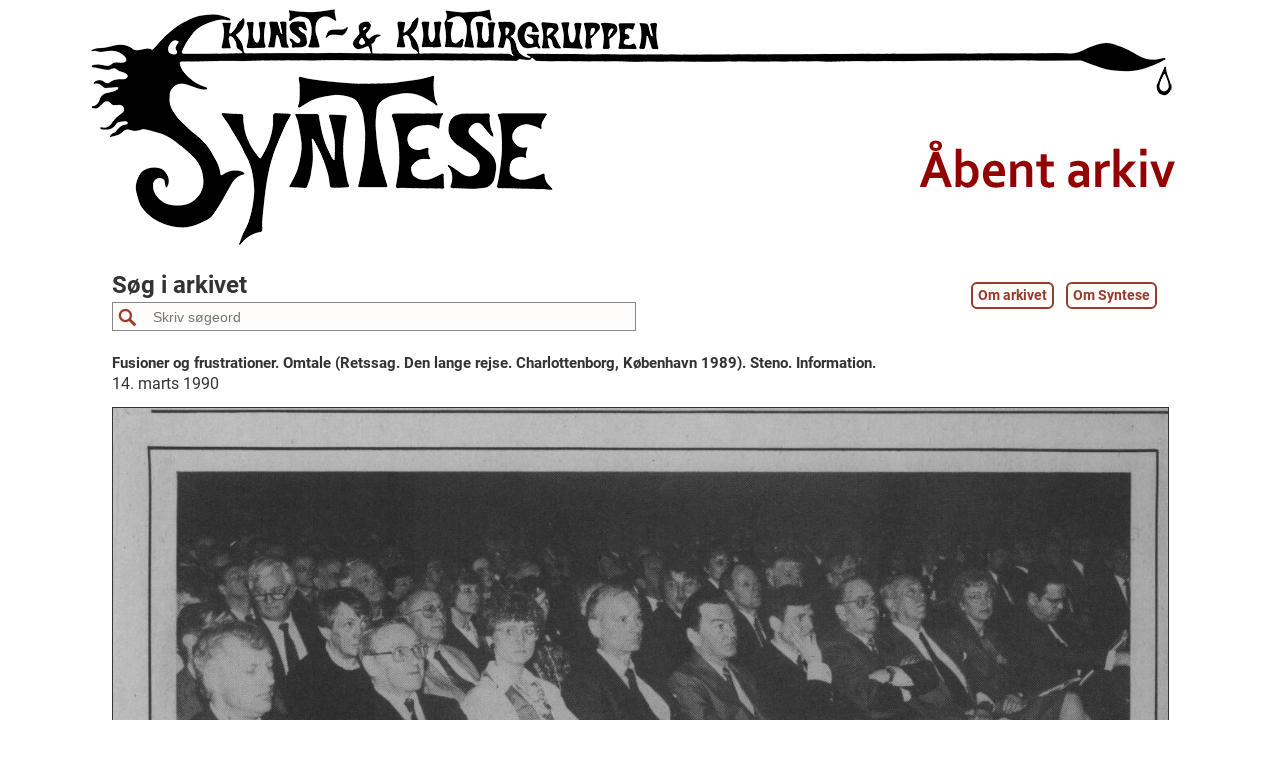

--- FILE ---
content_type: text/html; charset=UTF-8
request_url: https://www.syntese.nu/1990/03/14/fusioner-og-frustrationer-omtale-retssag-den-lange-rejse-charlottenborg-koebenhavn-1989-steno-information/
body_size: 18143
content:
<!DOCTYPE html>
<html lang="da-DK">
<head>
    <meta charset="UTF-8"/>
    <meta name='viewport' content='width=device-width,initial-scale=1.0' />

    <link rel="profile" href="//gmpg.org/xfn/11"/>
    <link rel="pingback" href=""/>

    <!-- Self-host Google Fonts -->
<link href='https://www.syntese.nu/wp-content/themes/weaver-xtreme/assets/css/fonts/google/google-fonts.min.css?ver=6.7' rel='stylesheet' type='text/css'>
<link rel="shortcut icon"  href="/wp-content/uploads/cropped-Syntese_logo_kvadratisk.png" />
	<script type="text/javascript">function theChampLoadEvent(e){var t=window.onload;if(typeof window.onload!="function"){window.onload=e}else{window.onload=function(){t();e()}}}</script>
		<script type="text/javascript">var theChampDefaultLang = 'da_DK', theChampCloseIconPath = 'https://www.syntese.nu/wp-content/plugins/super-socializer/images/close.png';</script>
		<script>var theChampSiteUrl = 'https://www.syntese.nu', theChampVerified = 0, theChampEmailPopup = 0, heateorSsMoreSharePopupSearchText = 'Search';</script>
			<script> var theChampSharingAjaxUrl = 'https://www.syntese.nu/wp-admin/admin-ajax.php', heateorSsFbMessengerAPI = 'https://www.facebook.com/dialog/send?app_id=595489497242932&display=popup&link=%encoded_post_url%&redirect_uri=%encoded_post_url%',heateorSsWhatsappShareAPI = 'web', heateorSsUrlCountFetched = [], heateorSsSharesText = 'Shares', heateorSsShareText = 'Share', theChampPluginIconPath = 'https://www.syntese.nu/wp-content/plugins/super-socializer/images/logo.png', theChampSaveSharesLocally = 0, theChampHorizontalSharingCountEnable = 0, theChampVerticalSharingCountEnable = 0, theChampSharingOffset = -10, theChampCounterOffset = -10, theChampMobileStickySharingEnabled = 0, heateorSsCopyLinkMessage = "Link copied.";
		var heateorSsHorSharingShortUrl = "https://www.syntese.nu/1990/03/14/fusioner-og-frustrationer-omtale-retssag-den-lange-rejse-charlottenborg-koebenhavn-1989-steno-information/";var heateorSsVerticalSharingShortUrl = "https://www.syntese.nu/1990/03/14/fusioner-og-frustrationer-omtale-retssag-den-lange-rejse-charlottenborg-koebenhavn-1989-steno-information/";		</script>
			<style type="text/css">
						.the_champ_button_instagram span.the_champ_svg,a.the_champ_instagram span.the_champ_svg{background:radial-gradient(circle at 30% 107%,#fdf497 0,#fdf497 5%,#fd5949 45%,#d6249f 60%,#285aeb 90%)}
					.the_champ_horizontal_sharing .the_champ_svg,.heateor_ss_standard_follow_icons_container .the_champ_svg{
					background-color:#111!important;background:#111!important;
					color: #fff;
				border-width: 3px;
		border-style: solid;
		border-color: #ffffff;
	}
		.the_champ_horizontal_sharing .theChampTCBackground{
		color:#666;
	}
		.the_champ_horizontal_sharing span.the_champ_svg:hover,.heateor_ss_standard_follow_icons_container span.the_champ_svg:hover{
					background-color:#993a2c!important;background:#993a2c;
				border-color: #ffffff;
	}
		.the_champ_vertical_sharing span.the_champ_svg,.heateor_ss_floating_follow_icons_container span.the_champ_svg{
					color: #fff;
				border-width: 0px;
		border-style: solid;
		border-color: transparent;
	}
		.the_champ_vertical_sharing .theChampTCBackground{
		color:#666;
	}
		.the_champ_vertical_sharing span.the_champ_svg:hover,.heateor_ss_floating_follow_icons_container span.the_champ_svg:hover{
						border-color: transparent;
		}
	@media screen and (max-width:783px){.the_champ_vertical_sharing{display:none!important}}</style>
	<meta name='robots' content='index, follow, max-image-preview:large, max-snippet:-1, max-video-preview:-1' />

	<!-- This site is optimized with the Yoast SEO plugin v26.8 - https://yoast.com/product/yoast-seo-wordpress/ -->
	<title>Fusioner og frustrationer. Omtale (Retssag. Den lange rejse. Charlottenborg, København 1989). Steno. Information.</title>
	<meta name="description" content="Fra Kunst- og kulturgruppen Synteses åbne arkiv (www.syntese.nu)." />
	<link rel="canonical" href="https://www.syntese.nu/1990/03/14/fusioner-og-frustrationer-omtale-retssag-den-lange-rejse-charlottenborg-koebenhavn-1989-steno-information/" />
	<meta property="og:locale" content="da_DK" />
	<meta property="og:type" content="article" />
	<meta property="og:title" content="Fusioner og frustrationer. Omtale (Retssag. Den lange rejse. Charlottenborg, København 1989). Steno. Information." />
	<meta property="og:description" content="Fra Kunst- og kulturgruppen Synteses åbne arkiv (www.syntese.nu)." />
	<meta property="og:url" content="https://www.syntese.nu/1990/03/14/fusioner-og-frustrationer-omtale-retssag-den-lange-rejse-charlottenborg-koebenhavn-1989-steno-information/" />
	<meta property="og:site_name" content="Kunst- og kulturgruppen Syntese" />
	<meta property="article:published_time" content="1990-03-14T11:00:00+00:00" />
	<meta property="article:modified_time" content="2024-08-16T22:42:54+00:00" />
	<meta property="og:image" content="https://www.syntese.nu/wp-content/uploads/Fusioner-og-frustrationer.-Omtale-Retssag.-Den-lange-rejse.-Charlottenborg-Koebenhavn-1989.-Steno.-Information.-14.03.1990-scaled.jpg" />
	<meta name="author" content="Per" />
	<meta name="twitter:card" content="summary_large_image" />
	<meta name="twitter:title" content="Fusioner og frustrationer. Omtale (Retssag. Den lange rejse. Charlottenborg, København 1989). Steno. Information." />
	<meta name="twitter:description" content="Fra Kunst- og kulturgruppen Synteses åbne arkiv (www.syntese.nu)." />
	<meta name="twitter:image" content="https://www.syntese.nu/wp-content/uploads/Fusioner-og-frustrationer.-Omtale-Retssag.-Den-lange-rejse.-Charlottenborg-Koebenhavn-1989.-Steno.-Information.-14.03.1990-scaled.jpg" />
	<script type="application/ld+json" class="yoast-schema-graph">{"@context":"https://schema.org","@graph":[{"@type":"Article","@id":"https://www.syntese.nu/1990/03/14/fusioner-og-frustrationer-omtale-retssag-den-lange-rejse-charlottenborg-koebenhavn-1989-steno-information/#article","isPartOf":{"@id":"https://www.syntese.nu/1990/03/14/fusioner-og-frustrationer-omtale-retssag-den-lange-rejse-charlottenborg-koebenhavn-1989-steno-information/"},"author":{"name":"Per","@id":"https://www.syntese.nu/#/schema/person/e7ea20dc8cb38b243319f708e28ee8fc"},"headline":"Fusioner og frustrationer. Omtale (Retssag. Den lange rejse. Charlottenborg, København 1989). Steno. Information.","datePublished":"1990-03-14T11:00:00+00:00","dateModified":"2024-08-16T22:42:54+00:00","mainEntityOfPage":{"@id":"https://www.syntese.nu/1990/03/14/fusioner-og-frustrationer-omtale-retssag-den-lange-rejse-charlottenborg-koebenhavn-1989-steno-information/"},"wordCount":656,"publisher":{"@id":"https://www.syntese.nu/#organization"},"image":{"@id":"https://www.syntese.nu/1990/03/14/fusioner-og-frustrationer-omtale-retssag-den-lange-rejse-charlottenborg-koebenhavn-1989-steno-information/#primaryimage"},"thumbnailUrl":"https://www.syntese.nu/wp-content/uploads/Fusioner-og-frustrationer.-Omtale-Retssag.-Den-lange-rejse.-Charlottenborg-Koebenhavn-1989.-Steno.-Information.-14.03.1990-scaled.jpg","articleSection":["Den lange rejse (1989)","Happenings og performance","Omtaler","Retssag, Syntese vs. SDS/Unibank (1989-1993)"],"inLanguage":"da-DK"},{"@type":"WebPage","@id":"https://www.syntese.nu/1990/03/14/fusioner-og-frustrationer-omtale-retssag-den-lange-rejse-charlottenborg-koebenhavn-1989-steno-information/","url":"https://www.syntese.nu/1990/03/14/fusioner-og-frustrationer-omtale-retssag-den-lange-rejse-charlottenborg-koebenhavn-1989-steno-information/","name":"Fusioner og frustrationer. Omtale (Retssag. Den lange rejse. Charlottenborg, København 1989). Steno. Information.","isPartOf":{"@id":"https://www.syntese.nu/#website"},"primaryImageOfPage":{"@id":"https://www.syntese.nu/1990/03/14/fusioner-og-frustrationer-omtale-retssag-den-lange-rejse-charlottenborg-koebenhavn-1989-steno-information/#primaryimage"},"image":{"@id":"https://www.syntese.nu/1990/03/14/fusioner-og-frustrationer-omtale-retssag-den-lange-rejse-charlottenborg-koebenhavn-1989-steno-information/#primaryimage"},"thumbnailUrl":"https://www.syntese.nu/wp-content/uploads/Fusioner-og-frustrationer.-Omtale-Retssag.-Den-lange-rejse.-Charlottenborg-Koebenhavn-1989.-Steno.-Information.-14.03.1990-scaled.jpg","datePublished":"1990-03-14T11:00:00+00:00","dateModified":"2024-08-16T22:42:54+00:00","description":"Fra Kunst- og kulturgruppen Synteses åbne arkiv (www.syntese.nu).","breadcrumb":{"@id":"https://www.syntese.nu/1990/03/14/fusioner-og-frustrationer-omtale-retssag-den-lange-rejse-charlottenborg-koebenhavn-1989-steno-information/#breadcrumb"},"inLanguage":"da-DK","potentialAction":[{"@type":"ReadAction","target":["https://www.syntese.nu/1990/03/14/fusioner-og-frustrationer-omtale-retssag-den-lange-rejse-charlottenborg-koebenhavn-1989-steno-information/"]}]},{"@type":"ImageObject","inLanguage":"da-DK","@id":"https://www.syntese.nu/1990/03/14/fusioner-og-frustrationer-omtale-retssag-den-lange-rejse-charlottenborg-koebenhavn-1989-steno-information/#primaryimage","url":"https://www.syntese.nu/wp-content/uploads/Fusioner-og-frustrationer.-Omtale-Retssag.-Den-lange-rejse.-Charlottenborg-Koebenhavn-1989.-Steno.-Information.-14.03.1990-scaled.jpg","contentUrl":"https://www.syntese.nu/wp-content/uploads/Fusioner-og-frustrationer.-Omtale-Retssag.-Den-lange-rejse.-Charlottenborg-Koebenhavn-1989.-Steno.-Information.-14.03.1990-scaled.jpg","width":1297,"height":2560,"caption":"Fusioner og frustrationer. Omtale (Retssag. Den lange rejse. Charlottenborg, København 1989). Steno. Information."},{"@type":"BreadcrumbList","@id":"https://www.syntese.nu/1990/03/14/fusioner-og-frustrationer-omtale-retssag-den-lange-rejse-charlottenborg-koebenhavn-1989-steno-information/#breadcrumb","itemListElement":[{"@type":"ListItem","position":1,"name":"Hjem","item":"https://www.syntese.nu/"},{"@type":"ListItem","position":2,"name":"Værker","item":"https://www.syntese.nu/vaerker/"},{"@type":"ListItem","position":3,"name":"Happenings og performance","item":"https://www.syntese.nu/vaerker/happenings-og-performance/"},{"@type":"ListItem","position":4,"name":"Fusioner og frustrationer. Omtale (Retssag. Den lange rejse. Charlottenborg, København 1989). Steno. Information."}]},{"@type":"WebSite","@id":"https://www.syntese.nu/#website","url":"https://www.syntese.nu/","name":"Kunst- og kulturgruppen Syntese","description":"Åbent arkiv","publisher":{"@id":"https://www.syntese.nu/#organization"},"potentialAction":[{"@type":"SearchAction","target":{"@type":"EntryPoint","urlTemplate":"https://www.syntese.nu/?s={search_term_string}"},"query-input":{"@type":"PropertyValueSpecification","valueRequired":true,"valueName":"search_term_string"}}],"inLanguage":"da-DK"},{"@type":"Organization","@id":"https://www.syntese.nu/#organization","name":"Kunst- og kulturgruppen Syntese","url":"https://www.syntese.nu/","logo":{"@type":"ImageObject","inLanguage":"da-DK","@id":"https://www.syntese.nu/#/schema/logo/image/","url":"https://www.syntese.nu/wp-content/uploads/cropped-Syntese_logo_kvadratisk.png","contentUrl":"https://www.syntese.nu/wp-content/uploads/cropped-Syntese_logo_kvadratisk.png","width":512,"height":512,"caption":"Kunst- og kulturgruppen Syntese"},"image":{"@id":"https://www.syntese.nu/#/schema/logo/image/"}},{"@type":"Person","@id":"https://www.syntese.nu/#/schema/person/e7ea20dc8cb38b243319f708e28ee8fc","name":"Per"}]}</script>
	<!-- / Yoast SEO plugin. -->


<style id='wp-img-auto-sizes-contain-inline-css' type='text/css'>
img:is([sizes=auto i],[sizes^="auto," i]){contain-intrinsic-size:3000px 1500px}
/*# sourceURL=wp-img-auto-sizes-contain-inline-css */
</style>
<style id='wp-block-library-inline-css' type='text/css'>
:root{--wp-block-synced-color:#7a00df;--wp-block-synced-color--rgb:122,0,223;--wp-bound-block-color:var(--wp-block-synced-color);--wp-editor-canvas-background:#ddd;--wp-admin-theme-color:#007cba;--wp-admin-theme-color--rgb:0,124,186;--wp-admin-theme-color-darker-10:#006ba1;--wp-admin-theme-color-darker-10--rgb:0,107,160.5;--wp-admin-theme-color-darker-20:#005a87;--wp-admin-theme-color-darker-20--rgb:0,90,135;--wp-admin-border-width-focus:2px}@media (min-resolution:192dpi){:root{--wp-admin-border-width-focus:1.5px}}.wp-element-button{cursor:pointer}:root .has-very-light-gray-background-color{background-color:#eee}:root .has-very-dark-gray-background-color{background-color:#313131}:root .has-very-light-gray-color{color:#eee}:root .has-very-dark-gray-color{color:#313131}:root .has-vivid-green-cyan-to-vivid-cyan-blue-gradient-background{background:linear-gradient(135deg,#00d084,#0693e3)}:root .has-purple-crush-gradient-background{background:linear-gradient(135deg,#34e2e4,#4721fb 50%,#ab1dfe)}:root .has-hazy-dawn-gradient-background{background:linear-gradient(135deg,#faaca8,#dad0ec)}:root .has-subdued-olive-gradient-background{background:linear-gradient(135deg,#fafae1,#67a671)}:root .has-atomic-cream-gradient-background{background:linear-gradient(135deg,#fdd79a,#004a59)}:root .has-nightshade-gradient-background{background:linear-gradient(135deg,#330968,#31cdcf)}:root .has-midnight-gradient-background{background:linear-gradient(135deg,#020381,#2874fc)}:root{--wp--preset--font-size--normal:16px;--wp--preset--font-size--huge:42px}.has-regular-font-size{font-size:1em}.has-larger-font-size{font-size:2.625em}.has-normal-font-size{font-size:var(--wp--preset--font-size--normal)}.has-huge-font-size{font-size:var(--wp--preset--font-size--huge)}.has-text-align-center{text-align:center}.has-text-align-left{text-align:left}.has-text-align-right{text-align:right}.has-fit-text{white-space:nowrap!important}#end-resizable-editor-section{display:none}.aligncenter{clear:both}.items-justified-left{justify-content:flex-start}.items-justified-center{justify-content:center}.items-justified-right{justify-content:flex-end}.items-justified-space-between{justify-content:space-between}.screen-reader-text{border:0;clip-path:inset(50%);height:1px;margin:-1px;overflow:hidden;padding:0;position:absolute;width:1px;word-wrap:normal!important}.screen-reader-text:focus{background-color:#ddd;clip-path:none;color:#444;display:block;font-size:1em;height:auto;left:5px;line-height:normal;padding:15px 23px 14px;text-decoration:none;top:5px;width:auto;z-index:100000}html :where(.has-border-color){border-style:solid}html :where([style*=border-top-color]){border-top-style:solid}html :where([style*=border-right-color]){border-right-style:solid}html :where([style*=border-bottom-color]){border-bottom-style:solid}html :where([style*=border-left-color]){border-left-style:solid}html :where([style*=border-width]){border-style:solid}html :where([style*=border-top-width]){border-top-style:solid}html :where([style*=border-right-width]){border-right-style:solid}html :where([style*=border-bottom-width]){border-bottom-style:solid}html :where([style*=border-left-width]){border-left-style:solid}html :where(img[class*=wp-image-]){height:auto;max-width:100%}:where(figure){margin:0 0 1em}html :where(.is-position-sticky){--wp-admin--admin-bar--position-offset:var(--wp-admin--admin-bar--height,0px)}@media screen and (max-width:600px){html :where(.is-position-sticky){--wp-admin--admin-bar--position-offset:0px}}

/*# sourceURL=wp-block-library-inline-css */
</style><style id='wp-block-paragraph-inline-css' type='text/css'>
.is-small-text{font-size:.875em}.is-regular-text{font-size:1em}.is-large-text{font-size:2.25em}.is-larger-text{font-size:3em}.has-drop-cap:not(:focus):first-letter{float:left;font-size:8.4em;font-style:normal;font-weight:100;line-height:.68;margin:.05em .1em 0 0;text-transform:uppercase}body.rtl .has-drop-cap:not(:focus):first-letter{float:none;margin-left:.1em}p.has-drop-cap.has-background{overflow:hidden}:root :where(p.has-background){padding:1.25em 2.375em}:where(p.has-text-color:not(.has-link-color)) a{color:inherit}p.has-text-align-left[style*="writing-mode:vertical-lr"],p.has-text-align-right[style*="writing-mode:vertical-rl"]{rotate:180deg}
/*# sourceURL=https://www.syntese.nu/wp-includes/blocks/paragraph/style.min.css */
</style>
<style id='wp-block-quote-inline-css' type='text/css'>
.wp-block-quote{box-sizing:border-box;overflow-wrap:break-word}.wp-block-quote.is-large:where(:not(.is-style-plain)),.wp-block-quote.is-style-large:where(:not(.is-style-plain)){margin-bottom:1em;padding:0 1em}.wp-block-quote.is-large:where(:not(.is-style-plain)) p,.wp-block-quote.is-style-large:where(:not(.is-style-plain)) p{font-size:1.5em;font-style:italic;line-height:1.6}.wp-block-quote.is-large:where(:not(.is-style-plain)) cite,.wp-block-quote.is-large:where(:not(.is-style-plain)) footer,.wp-block-quote.is-style-large:where(:not(.is-style-plain)) cite,.wp-block-quote.is-style-large:where(:not(.is-style-plain)) footer{font-size:1.125em;text-align:right}.wp-block-quote>cite{display:block}
/*# sourceURL=https://www.syntese.nu/wp-includes/blocks/quote/style.min.css */
</style>
<style id='wp-block-quote-theme-inline-css' type='text/css'>
.wp-block-quote{border-left:.25em solid;margin:0 0 1.75em;padding-left:1em}.wp-block-quote cite,.wp-block-quote footer{color:currentColor;font-size:.8125em;font-style:normal;position:relative}.wp-block-quote:where(.has-text-align-right){border-left:none;border-right:.25em solid;padding-left:0;padding-right:1em}.wp-block-quote:where(.has-text-align-center){border:none;padding-left:0}.wp-block-quote.is-large,.wp-block-quote.is-style-large,.wp-block-quote:where(.is-style-plain){border:none}
/*# sourceURL=https://www.syntese.nu/wp-includes/blocks/quote/theme.min.css */
</style>
<style id='global-styles-inline-css' type='text/css'>
:root{--wp--preset--aspect-ratio--square: 1;--wp--preset--aspect-ratio--4-3: 4/3;--wp--preset--aspect-ratio--3-4: 3/4;--wp--preset--aspect-ratio--3-2: 3/2;--wp--preset--aspect-ratio--2-3: 2/3;--wp--preset--aspect-ratio--16-9: 16/9;--wp--preset--aspect-ratio--9-16: 9/16;--wp--preset--color--black: #000000;--wp--preset--color--cyan-bluish-gray: #abb8c3;--wp--preset--color--white: #ffffff;--wp--preset--color--pale-pink: #f78da7;--wp--preset--color--vivid-red: #cf2e2e;--wp--preset--color--luminous-vivid-orange: #ff6900;--wp--preset--color--luminous-vivid-amber: #fcb900;--wp--preset--color--light-green-cyan: #7bdcb5;--wp--preset--color--vivid-green-cyan: #00d084;--wp--preset--color--pale-cyan-blue: #8ed1fc;--wp--preset--color--vivid-cyan-blue: #0693e3;--wp--preset--color--vivid-purple: #9b51e0;--wp--preset--gradient--vivid-cyan-blue-to-vivid-purple: linear-gradient(135deg,rgb(6,147,227) 0%,rgb(155,81,224) 100%);--wp--preset--gradient--light-green-cyan-to-vivid-green-cyan: linear-gradient(135deg,rgb(122,220,180) 0%,rgb(0,208,130) 100%);--wp--preset--gradient--luminous-vivid-amber-to-luminous-vivid-orange: linear-gradient(135deg,rgb(252,185,0) 0%,rgb(255,105,0) 100%);--wp--preset--gradient--luminous-vivid-orange-to-vivid-red: linear-gradient(135deg,rgb(255,105,0) 0%,rgb(207,46,46) 100%);--wp--preset--gradient--very-light-gray-to-cyan-bluish-gray: linear-gradient(135deg,rgb(238,238,238) 0%,rgb(169,184,195) 100%);--wp--preset--gradient--cool-to-warm-spectrum: linear-gradient(135deg,rgb(74,234,220) 0%,rgb(151,120,209) 20%,rgb(207,42,186) 40%,rgb(238,44,130) 60%,rgb(251,105,98) 80%,rgb(254,248,76) 100%);--wp--preset--gradient--blush-light-purple: linear-gradient(135deg,rgb(255,206,236) 0%,rgb(152,150,240) 100%);--wp--preset--gradient--blush-bordeaux: linear-gradient(135deg,rgb(254,205,165) 0%,rgb(254,45,45) 50%,rgb(107,0,62) 100%);--wp--preset--gradient--luminous-dusk: linear-gradient(135deg,rgb(255,203,112) 0%,rgb(199,81,192) 50%,rgb(65,88,208) 100%);--wp--preset--gradient--pale-ocean: linear-gradient(135deg,rgb(255,245,203) 0%,rgb(182,227,212) 50%,rgb(51,167,181) 100%);--wp--preset--gradient--electric-grass: linear-gradient(135deg,rgb(202,248,128) 0%,rgb(113,206,126) 100%);--wp--preset--gradient--midnight: linear-gradient(135deg,rgb(2,3,129) 0%,rgb(40,116,252) 100%);--wp--preset--font-size--small: 13px;--wp--preset--font-size--medium: 20px;--wp--preset--font-size--large: 36px;--wp--preset--font-size--x-large: 42px;--wp--preset--spacing--20: 0.44rem;--wp--preset--spacing--30: 0.67rem;--wp--preset--spacing--40: 1rem;--wp--preset--spacing--50: 1.5rem;--wp--preset--spacing--60: 2.25rem;--wp--preset--spacing--70: 3.38rem;--wp--preset--spacing--80: 5.06rem;--wp--preset--shadow--natural: 6px 6px 9px rgba(0, 0, 0, 0.2);--wp--preset--shadow--deep: 12px 12px 50px rgba(0, 0, 0, 0.4);--wp--preset--shadow--sharp: 6px 6px 0px rgba(0, 0, 0, 0.2);--wp--preset--shadow--outlined: 6px 6px 0px -3px rgb(255, 255, 255), 6px 6px rgb(0, 0, 0);--wp--preset--shadow--crisp: 6px 6px 0px rgb(0, 0, 0);}:where(.is-layout-flex){gap: 0.5em;}:where(.is-layout-grid){gap: 0.5em;}body .is-layout-flex{display: flex;}.is-layout-flex{flex-wrap: wrap;align-items: center;}.is-layout-flex > :is(*, div){margin: 0;}body .is-layout-grid{display: grid;}.is-layout-grid > :is(*, div){margin: 0;}:where(.wp-block-columns.is-layout-flex){gap: 2em;}:where(.wp-block-columns.is-layout-grid){gap: 2em;}:where(.wp-block-post-template.is-layout-flex){gap: 1.25em;}:where(.wp-block-post-template.is-layout-grid){gap: 1.25em;}.has-black-color{color: var(--wp--preset--color--black) !important;}.has-cyan-bluish-gray-color{color: var(--wp--preset--color--cyan-bluish-gray) !important;}.has-white-color{color: var(--wp--preset--color--white) !important;}.has-pale-pink-color{color: var(--wp--preset--color--pale-pink) !important;}.has-vivid-red-color{color: var(--wp--preset--color--vivid-red) !important;}.has-luminous-vivid-orange-color{color: var(--wp--preset--color--luminous-vivid-orange) !important;}.has-luminous-vivid-amber-color{color: var(--wp--preset--color--luminous-vivid-amber) !important;}.has-light-green-cyan-color{color: var(--wp--preset--color--light-green-cyan) !important;}.has-vivid-green-cyan-color{color: var(--wp--preset--color--vivid-green-cyan) !important;}.has-pale-cyan-blue-color{color: var(--wp--preset--color--pale-cyan-blue) !important;}.has-vivid-cyan-blue-color{color: var(--wp--preset--color--vivid-cyan-blue) !important;}.has-vivid-purple-color{color: var(--wp--preset--color--vivid-purple) !important;}.has-black-background-color{background-color: var(--wp--preset--color--black) !important;}.has-cyan-bluish-gray-background-color{background-color: var(--wp--preset--color--cyan-bluish-gray) !important;}.has-white-background-color{background-color: var(--wp--preset--color--white) !important;}.has-pale-pink-background-color{background-color: var(--wp--preset--color--pale-pink) !important;}.has-vivid-red-background-color{background-color: var(--wp--preset--color--vivid-red) !important;}.has-luminous-vivid-orange-background-color{background-color: var(--wp--preset--color--luminous-vivid-orange) !important;}.has-luminous-vivid-amber-background-color{background-color: var(--wp--preset--color--luminous-vivid-amber) !important;}.has-light-green-cyan-background-color{background-color: var(--wp--preset--color--light-green-cyan) !important;}.has-vivid-green-cyan-background-color{background-color: var(--wp--preset--color--vivid-green-cyan) !important;}.has-pale-cyan-blue-background-color{background-color: var(--wp--preset--color--pale-cyan-blue) !important;}.has-vivid-cyan-blue-background-color{background-color: var(--wp--preset--color--vivid-cyan-blue) !important;}.has-vivid-purple-background-color{background-color: var(--wp--preset--color--vivid-purple) !important;}.has-black-border-color{border-color: var(--wp--preset--color--black) !important;}.has-cyan-bluish-gray-border-color{border-color: var(--wp--preset--color--cyan-bluish-gray) !important;}.has-white-border-color{border-color: var(--wp--preset--color--white) !important;}.has-pale-pink-border-color{border-color: var(--wp--preset--color--pale-pink) !important;}.has-vivid-red-border-color{border-color: var(--wp--preset--color--vivid-red) !important;}.has-luminous-vivid-orange-border-color{border-color: var(--wp--preset--color--luminous-vivid-orange) !important;}.has-luminous-vivid-amber-border-color{border-color: var(--wp--preset--color--luminous-vivid-amber) !important;}.has-light-green-cyan-border-color{border-color: var(--wp--preset--color--light-green-cyan) !important;}.has-vivid-green-cyan-border-color{border-color: var(--wp--preset--color--vivid-green-cyan) !important;}.has-pale-cyan-blue-border-color{border-color: var(--wp--preset--color--pale-cyan-blue) !important;}.has-vivid-cyan-blue-border-color{border-color: var(--wp--preset--color--vivid-cyan-blue) !important;}.has-vivid-purple-border-color{border-color: var(--wp--preset--color--vivid-purple) !important;}.has-vivid-cyan-blue-to-vivid-purple-gradient-background{background: var(--wp--preset--gradient--vivid-cyan-blue-to-vivid-purple) !important;}.has-light-green-cyan-to-vivid-green-cyan-gradient-background{background: var(--wp--preset--gradient--light-green-cyan-to-vivid-green-cyan) !important;}.has-luminous-vivid-amber-to-luminous-vivid-orange-gradient-background{background: var(--wp--preset--gradient--luminous-vivid-amber-to-luminous-vivid-orange) !important;}.has-luminous-vivid-orange-to-vivid-red-gradient-background{background: var(--wp--preset--gradient--luminous-vivid-orange-to-vivid-red) !important;}.has-very-light-gray-to-cyan-bluish-gray-gradient-background{background: var(--wp--preset--gradient--very-light-gray-to-cyan-bluish-gray) !important;}.has-cool-to-warm-spectrum-gradient-background{background: var(--wp--preset--gradient--cool-to-warm-spectrum) !important;}.has-blush-light-purple-gradient-background{background: var(--wp--preset--gradient--blush-light-purple) !important;}.has-blush-bordeaux-gradient-background{background: var(--wp--preset--gradient--blush-bordeaux) !important;}.has-luminous-dusk-gradient-background{background: var(--wp--preset--gradient--luminous-dusk) !important;}.has-pale-ocean-gradient-background{background: var(--wp--preset--gradient--pale-ocean) !important;}.has-electric-grass-gradient-background{background: var(--wp--preset--gradient--electric-grass) !important;}.has-midnight-gradient-background{background: var(--wp--preset--gradient--midnight) !important;}.has-small-font-size{font-size: var(--wp--preset--font-size--small) !important;}.has-medium-font-size{font-size: var(--wp--preset--font-size--medium) !important;}.has-large-font-size{font-size: var(--wp--preset--font-size--large) !important;}.has-x-large-font-size{font-size: var(--wp--preset--font-size--x-large) !important;}
/*# sourceURL=global-styles-inline-css */
</style>

<style id='classic-theme-styles-inline-css' type='text/css'>
/*! This file is auto-generated */
.wp-block-button__link{color:#fff;background-color:#32373c;border-radius:9999px;box-shadow:none;text-decoration:none;padding:calc(.667em + 2px) calc(1.333em + 2px);font-size:1.125em}.wp-block-file__button{background:#32373c;color:#fff;text-decoration:none}
/*# sourceURL=/wp-includes/css/classic-themes.min.css */
</style>
<link rel='stylesheet' id='the_champ_frontend_css-css' href='https://www.syntese.nu/wp-content/plugins/super-socializer/css/front.css?ver=7.14.5' type='text/css' media='all' />
<link rel='stylesheet' id='weaverx-font-sheet-css' href='https://www.syntese.nu/wp-content/themes/weaver-xtreme/assets/css/fonts.min.css?ver=6.7' type='text/css' media='all' />
<link rel='stylesheet' id='weaverx-style-sheet-css' href='https://www.syntese.nu/wp-content/themes/weaver-xtreme/assets/css/style-weaverx.min.css?ver=6.7' type='text/css' media='all' />
<style id='weaverx-style-sheet-inline-css' type='text/css'>
#wrapper{max-width:1100px}a,.wrapper a{color:#993A2C}a:hover,.wrapper a:hover{color:rgba(153,58,44,0.7)}a,.wrapper a{font-weight:bold}.content a{color:#993A2C}.content a:hover{color:rgba(153,58,44,0.7)}.content a{font-weight:bold}.wrapper .entry-meta a,.wrapper .entry-utility a{color:#993A2C}.wrapper .entry-meta a:hover,.wrapper .entry-utility a:hover{color:rgba(153,58,44,0.7)}.wrapper .widget a{color:#993A2C}.wrapper .widget a:hover{color:rgba(153,58,44,0.7)}#infobar a{color:#993A2C}#infobar a:hover{color:rgba(153,58,44,0.7)}.colophon a{color:#993A2C}.colophon a:hover{color:rgba(153,58,44,0.7)}.rounded,.rounded-all,.rounded-custom{border-radius:1px !important}.rounded-top{border-top-left-radius:1px;border-top-right-radius:1px}.rounded-bottom{border-bottom-left-radius:1px;border-bottom-right-radius:1px}.rounded-left{border-top-left-radius:1px;border-bottom-left-radius:1px}.rounded-right{border-top-right-radius:1px;border-bottom-right-radius:1px}#site-title,.site-title{max-width:100.00000%}#site-tagline,.site-title{max-width:100.00000%}#site-title,.site-title{margin-left:.00000% !important;margin-top:.00000% !important}#site-tagline{margin-left:.00000% !important;margin-top:.00000% !important}#branding #header-image img{margin-left:auto;margin-right:auto}/* align-center*/#header.header-as-bg-parallax,#header.header-as-bg-responsive,#header.header-as-bg{background-position-x:center}#branding #header-image img{max-width:100.00000%}.weaverx-theme-menu .current_page_item >a,.weaverx-theme-menu .current-menu-item >a,.weaverx-theme-menu .current-cat >a,.weaverx-theme-menu .current_page_ancestor >a,.weaverx-theme-menu .current-category-ancestor >a,.weaverx-theme-menu .current-menu-ancestor >a,.weaverx-theme-menu .current-menu-parent >a,.weaverx-theme-menu .current-category-parent >a{font-weight:bold}.entry-summary,.entry-content{padding-top:.00000em}.container-page.parallax{min-height:10px}#comments-title h3{background-image:none;padding-left:0}hr.comments-hr{display:none}#nav-above,.paged #nav-above{display:none;margin:0}#nav-below{display:none;margin:0}.single #nav-above{display:none;margin:0}.single #nav-below{display:none;margin:0}.single-author .entry-meta .by-author{display:none}.post-avatar img{max-width:10px}body{background-color:#FFFFFF}@media( min-width:768px){.menu-primary .menu-arrows .toggle-submenu:after{content:'';display:none}.menu-primary .menu-hover.menu-arrows .has-submenu >a{padding-right:.75em}.menu-primary .wvrx-menu a span.sub-arrow:after{display:none}.menu-primary .wvrx-menu,.menu-primary .wvrx-menu-container{text-align:center;line-height:0}}@media( min-width:768px){.menu-secondary .menu-arrows .toggle-submenu:after{content:'';display:none}.menu-secondary .menu-hover.menu-arrows .has-submenu >a{padding-right:.75em}.menu-secondary .wvrx-menu a span.sub-arrow:after{display:none}.menu-secondary .wvrx-menu,.menu-secondary .wvrx-menu-container{text-align:center;line-height:0}}@media( min-width:768px){.menu-extra .wvrx-menu,.menu-extra .wvrx-menu-container{text-align:left}}@media screen and ( min-width:768px){.l-content-rsb{width:100.00000%}.l-content-rsb-m{width:99.00000%;margin-right:1.00000%}.l-sb-right{width:.00000%}.l-sb-right-lm{width:-1.00000%;margin-left:1.00000%}.l-sb-right-rm{width:-1.00000%;margin-right:1.00000%}.l-content-lsb{width:100.00000%}.l-content-lsb-m{width:99.00000%;margin-left:1.00000%}.l-sb-left{width:.00000%}.l-sb-left-lm{width:-1.00000%;margin-left:1.00000%}.l-sb-left-rm{width:-1.00000%;margin-right:1.00000%}.l-sb-right-split{width:.00000%}.l-sb-right-split-lm{width:-1.00000%;margin-left:1.00000%}.l-content-ssb{width:90.00000%;margin-left:10.00000%}.l-content-ssb-m{width:88.00000%;margin-left:11.00000%;margin-right:1.00000%}.l-content-ssbs{width:90.00000%}.l-content-ssbs-m{width:88.00000%;margin-left:1.00000%;margin-right:1.00000%}.l-sb-left-split{margin-left:-100.00000%;width:10.00000%}.l-sb-left-split-top{width:10.00000%}.l-sb-left-split-rm{margin-left:-100.00000%;width:9.00000%}.l-sb-left-split-top-rm{margin-right:1.00000%;width:9.00000%}}.l-widget-area-bottom{width:100%}@media (max-width:580px){.l-widget-area-bottom{width:100%}}#infobar{width:100%}@media (max-width:580px){#infobar{width:100%}}#primary-widget-area{margin-bottom:0}.widget-area-primary{margin-bottom:0}#secondary-widget-area{margin-bottom:0}.widget-area-secondary{margin-bottom:0}.widget-area-top{padding-left:0}.widget-area-top{padding-top:0}.widget-area-top{padding-bottom:10px}.widget-area-top{margin-top:0}.widget-area-top{margin-bottom:10px}.widget-area-bottom{padding-left:1px}.widget-area-bottom{padding-right:20px}.widget-area-bottom{padding-top:0}.widget-area-bottom{padding-bottom:0}.widget-area-bottom{margin-top:5px}.widget-area-bottom{margin-bottom:0}#colophon{padding-left:0}#colophon{padding-right:0}#colophon{padding-top:0}#colophon{padding-bottom:0}#footer-widget-area{padding-left:0}#footer-widget-area{padding-right:0}#footer-widget-area{padding-top:0}#footer-widget-area{padding-bottom:0}.widget-area-footer{padding-left:0}.widget-area-footer{padding-right:0}.widget-area-footer{padding-top:0}.widget-area-footer{padding-bottom:0}#content{padding-left:3.00000%}#content{padding-right:.00000%}#content{padding-top:0}#content{padding-bottom:0}#content{margin-bottom:0}#infobar{padding-left:0}#infobar{padding-right:0}#infobar{padding-top:0}#infobar{padding-bottom:0}#wrapper{background-color:#FFFFFF}#wrapper{color:#333333}#wrapper{padding-top:3px}#wrapper{margin-top:0}.post-area{padding-right:.00000%}.post-area{margin-bottom:0}#nav-header-mini{margin-top:-1.00000em}#wrapper .search-form .search-submit{color:#333333}#inject_fixedtop,#inject_fixedbottom,.wvrx-fixedtop,.wvrx-fixonscroll{max-width:1100px}@media ( max-width:1100px){.wvrx-fixedtop,.wvrx-fixonscroll,#inject_fixedtop,#inject_fixedbottom{left:0;margin-left:0 !important;margin-right:0 !important}}@media ( min-width:1100px){#inject_fixedtop{margin-left:-0px;margin-right:-0px}.wvrx-fixedtop,.wvrx-fixonscroll{margin-left:0;margin-right:calc( 0 - 0 - 0 )}}@media ( min-width:1100px){#inject_fixedbottom{margin-left:-0px;margin-right:-0px}}li.cat-item.cat-item-78{display:none !important}ul{margin-left:0}#content{padding-left:2% !important;padding-right:1% !important}.wp-block-separator{border-bottom:none !important}/*Om arkivet,Om Syntese */#post-220 >div >p,#post-222 >div >p{hyphens:none !important;line-height:1.25em !important}#post-220 >header >h1,#post-222 >header >h1{font-size:1.5em !important}#post-220 >div >ul{line-height:1.2em;margin-bottom:16px;margin-left:1.2em !important}#post-220 >div >ul >li{margin-bottom:5px}/* Seach-box animation */@keyframes search-icon{0%{transform:rotate(0deg)}50%{transform:rotate(-90deg)}100%{transform:rotate(0deg)}}.genericon-search{font-size:1.4em;position:relative;left:-2px;top:-2px;font-weight:bold;color:#993A2C;animation-name:search-icon;animation-duration:1s}/* Misc */.wp-block-column{margin-top:0 !important}.search-field,select{background-color:#fffdfb;border:1px solid #888888;width:99%}input:focus::placeholder{color:transparent}a{transition:color 0.2s !important}.custom-logo-link >img{width:100%}ul >li.cat-item{color:#ffffff;margin:2px 3px}::marker{color:#333333}ul.children >li.cat-item{color:#666666 !important}#content nav{padding:.3em 0 .3em 0}.entry-summary,.category-title-label{display:none}.entry-content{margin-right:10px}.title-search-label,.archive-info{font-size:1.5em !important}#om_arkivet,#om_syntese{z-index:99999;border:#993a2c solid 2px;border-radius:6px;background-color:#fffdfb;padding:3px 5px;font-size:.9em;transition:color 0.5s !important}.page-title,.post-title{font-size:15px !important}.post-title a{color:#993A2C !important;transition:color 0.2s}.post-title a:hover{color:rgba(153,58,44,0.7) !important;transition:color 0.2s}.entry-meta a{color:#333333 !important;font-weight:normal;transition:color 0.2s}.random_post,.search_result_post{font-size:.85em;font-weight:bold;margin-bottom:10px;margin-right:4px}#see_more_random{padding-top:2px;background-color:#fffdfb}#see_more_random_link{border:#993a2c solid 2px;border-radius:6px;padding:3px 5px;background-color:#fffdfb;font-size:.85em;transition:color 0.2s}div.entry-meta{padding-bottom:10px}.entry-header{margin-bottom:14px}.children{font-size:.85em;list-style-type:disc;margin-left:1.2em !important}body{line-height:1.1em !important}#title-tagline >a{margin:0 !important}.search-form input[type=search]{padding:2px 1% 2px 40px}nav{position:relative;top:10px}blockquote{font-size:.85em;line-height:1.25em;width:100% !important;margin-bottom:20px !important}.wp-block-quote{border-left:10px solid rgb(51,51,51);border-top:1px solid rgb(51,51,51);border-right:1px solid rgb(51,51,51);border-bottom:1px solid rgb(51,51,51);background:rgba(128,128,128,0.08)}#search-form-2{display:none}.the_champ_sharing_container{margin-bottom:20px}.entry-meta-gicons .entry-date:before{display:none}img.fi-alignleft{float:none}.title-archive-label{font-size:1.5em}.featured-image{width:100%}.textwidget{max-width:510px}#categories-8,#categories-8 form select{max-width:99%;margin-bottom:2px}#archives-dropdown--1,#archives-dropdown-2,#archives-dropdown-4{width:121px}.level-0{font-size:1.1;font-weight:bold}.level-1{font-weight:normal;font-size:0.9;color:#444444}img.fi-alignleft{border:1px solid rgb(51,51,51)}p >br{content:"";display:block;padding-top:5px}blockquote p{margin-top:10px}img.featured-image{cursor:zoom-in}.the_champ_sharing_container{margin-bottom:50px}div.the_champ_sharing_ul a{margin:2px 4px 2px 0}.the_champ_horizontal_sharing span.the_champ_svg{transition:background-color 0.5s}
/*# sourceURL=weaverx-style-sheet-inline-css */
</style>
<link rel='stylesheet' id='weaverx-root-style-sheet-css' href='https://www.syntese.nu/wp-content/themes/offcircle-archive-system/style.min.css?ver=6.7' type='text/css' media='all' />
<script type="text/javascript" src="https://www.syntese.nu/wp-includes/js/jquery/jquery.min.js?ver=3.7.1" id="jquery-core-js"></script>
<script type="text/javascript" src="https://www.syntese.nu/wp-includes/js/jquery/jquery-migrate.min.js?ver=3.4.1" id="jquery-migrate-js"></script>
<script type="text/javascript" id="weaver-xtreme-JSLib-js-extra">
/* <![CDATA[ */
var wvrxOpts = {"useSmartMenus":"0","menuAltswitch":"767","mobileAltLabel":"","primaryScroll":"fixed-top","primaryMove":"0","secondaryScroll":"fixed-top","secondaryMove":"0","headerVideoClass":"has-header-video-none"};
//# sourceURL=weaver-xtreme-JSLib-js-extra
/* ]]> */
</script>
<script type="text/javascript" src="https://www.syntese.nu/wp-content/themes/weaver-xtreme/assets/js/weaverxjslib.min.js?ver=6.7" id="weaver-xtreme-JSLib-js"></script>
		<script type="text/javascript">
			var StrCPVisits_page_data = {
				'abort' : 'false',
				'title' : 'Fusioner og frustrationer. Omtale (Retssag. Den lange rejse. Charlottenborg, København 1989). Steno. Information.',
			};
		</script>
		<!-- Weaver Xtreme 6.7 ( 908 ) OffCircle-Archive-System-v1.0-V-900 --> <!-- Weaver Xtreme Theme Support 6.5.1 --> 
<!-- End of Weaver Xtreme options -->
<link rel="icon" href="https://www.syntese.nu/wp-content/uploads/cropped-Syntese_logo_kvadratisk-32x32.png" sizes="32x32" />
<link rel="icon" href="https://www.syntese.nu/wp-content/uploads/cropped-Syntese_logo_kvadratisk-192x192.png" sizes="192x192" />
<link rel="apple-touch-icon" href="https://www.syntese.nu/wp-content/uploads/cropped-Syntese_logo_kvadratisk-180x180.png" />
<meta name="msapplication-TileImage" content="https://www.syntese.nu/wp-content/uploads/cropped-Syntese_logo_kvadratisk-270x270.png" />
</head>
<!-- **** body **** -->
<body class="wp-singular post-template-default single single-post postid-4410 single-format-standard wp-custom-logo wp-embed-responsive wp-theme-weaver-xtreme wp-child-theme-offcircle-archive-system singular not-logged-in weaverx-theme-body wvrx-not-safari is-menu-desktop is-menu-default weaverx-page-single weaverx-sb-one-column has-posts" itemtype="https://schema.org/WebPage" itemscope>

<a href="#page-bottom"
   id="page-top">&darr;</a> <!-- add custom CSS to use this page-bottom link -->
<div id="wvrx-page-width">&nbsp;</div>
<!--googleoff: all-->
<noscript><p
            style="border:1px solid red;font-size:14px;background-color:pink;padding:5px;margin-left:auto;margin-right:auto;max-width:640px;text-align:center;">
        JAVASCRIPT IS DISABLED. Please enable JavaScript on your browser to best view this site.</p>
</noscript>
<!--googleon: all--><!-- displayed only if JavaScript disabled -->

<div id="wrapper" class="wrapper font-roboto align-center">
<div class="clear-preheader clear-both"></div>
<div id="header" class="header font-roboto align-center header-as-img">
<div id="header-inside" class="block-inside"><header id="branding" itemtype="https://schema.org/WPHeader" itemscope>
    <div id='title-tagline' class='clearfix  '>

<a href="https://www.syntese.nu/" class="custom-logo-link hide-none" rel="home"><img width="1100" height="247" src="https://www.syntese.nu/wp-content/uploads/Syntese_logo.jpg" class="custom-logo" alt="Kunst- og kulturgruppen Syntese (Logo)" /></a>
    <h1 id="site-title"
        class="hide font-inherit"><a
                href="https://www.syntese.nu/" title="Kunst- og kulturgruppen Syntese"
                rel="home">
            Kunst- og kulturgruppen Syntese</a></h1>

    <h2 id="site-tagline" class="hide"><span  class="font-inherit">Åbent arkiv</span></h2>    </div><!-- /.title-tagline -->
<div id="header-image" class="hide"></div><div class="clear-branding clear-both"></div>        </header><!-- #branding -->
        
</div></div><div class='clear-header-end clear-both'></div><!-- #header-inside,#header -->

<div id="container" class="container container-single relative font-roboto align-center"><div id="container-inside" class="block-inside">

    <div id="infobar" class="font-inherit align-center">
          <span id="breadcrumbs"></span>        <span class='infobar_right'>
	</span></div>
    <div class="clear-info-bar-end" style="clear:both;">
    </div><!-- #infobar -->

    <div id="content" role="main" class="content l-content font-inherit" itemtype="https://schema.org/Blog" itemscope> <!-- single -->

            <div id="sitewide-top-widget-area" class="widget-area l-widget-area-top m-widget-area-top s-widget-area-top widget-cols-2 widget-smart-rm m-widget-cols-2 m-widget-smart-rm font-roboto widget-area-top"
                 role="complementary" itemtype="https://schema.org/WPSideBar" itemscope>
                <aside id="search-5" class="widget widget_search font-inherit per-row-2-m smart-rm begin-of-row widget-1 widget-first widget-odd"><h3 class="widget-title font-inherit">Søg i arkivet</h3><form role="search"       method="get" class="search-form" action="https://www.syntese.nu/">
    <label for="search-form-1">
        <span class="screen-reader-text">S&#248;g efter:</span>
        <input type="search" id="search-form-1" class="search-field"
               placeholder="S&#248;g efter:" value=""
               name="s"/>
    </label>
    <button type="submit" class="search-submit"><span class="genericon genericon-search"></span>
    </button>

</form>

</aside><aside id="custom_html-3" class="widget_text widget widget_custom_html font-inherit per-row-2-m end-of-row widget-2 widget-last widget-even"><div class="textwidget custom-html-widget"><nav style="text-align:right;">
	<a id="om_arkivet" href="https://www.syntese.nu/om-arkivet/">Om arkivet</a> &nbsp; <a id="om_syntese" href="https://www.syntese.nu/om-syntese/">Om Syntese</a> 
</nav></div></aside><div class="clear-sitewide-top-widget-area clear-both"></div>            </div><!-- sitewide-top-widget-area -->
            <div class="clear-sitewide-top-widget-area clear-both"></div>    <nav id="nav-above" class="navigation">
        <h3 class="assistive-text">Indlæg navigation</h3>

            </nav><!-- #nav-above -->

        <article
            id="post-4410" class="content-single post-content post-area post-fi-content-top post-author-id-3 font-inherit post-4410 post type-post status-publish format-standard has-post-thumbnail hentry category-den-lange-rejse-1989 category-happenings-og-performance category-omtaler category-retssag-syntese-vs-sds-unibank-1989-1993" itemtype="https://schema.org/BlogPosting" itemscope itemprop="blogPost">
        	<header class="page-header">

			<h1 class="page-title entry-title title-single font-inherit" itemprop="headline name">Fusioner og frustrationer. Omtale (Retssag. Den lange rejse. Charlottenborg, København 1989). Steno. Information.</h1>
		<div class="entry-meta ">
<meta itemprop="datePublished" content="1990-03-14T12:00:00+01:00"/>
<meta itemprop="dateModified" content="2024-08-17T00:42:54+02:00"/>
<span style="display:none" itemscope itemprop="publisher" itemtype="https://schema.org/Organization"><span itemprop="name">Kunst- og kulturgruppen Syntese</span><img itemprop="logo" src="https://www.syntese.nu/wp-content/uploads/Syntese_logo.jpg" /></span>
<span class="meta-info-wrap post-hide-author post-hide-categories post_hide_single_cat post-hide-tags post-hide-permalink entry-meta-gicons  font-inherit">
<span class="sep">Udgivet den </span><a href="https://www.syntese.nu/1990/03/14/fusioner-og-frustrationer-omtale-retssag-den-lange-rejse-charlottenborg-koebenhavn-1989-steno-information/" title="12:00" rel="bookmark"><time class="entry-date" datetime="1990-03-14T12:00:00+01:00">14. marts 1990</time></a><span class="by-author"> <span class="sep"> af </span> <span class="author vcard"><a class="url fn n" href="https://www.syntese.nu/author/per/" title="Vis alle indlæg af Per" rel="author"><span itemtype="https://schema.org/Person" itemscope itemprop="author"><span itemprop="name">Per</span></span></a></span></span><time class="updated" datetime="2024-08-17T00:42:54+02:00">17. august 2024</time>
</span><!-- .entry-meta-icons --></div><!-- /entry-meta -->
	</header><!-- .page-header -->
    <div class="entry-content clearfix">

<a class="wvrx-fi-link" href="https://www.syntese.nu/wp-content/uploads/Fusioner-og-frustrationer.-Omtale-Retssag.-Den-lange-rejse.-Charlottenborg-Koebenhavn-1989.-Steno.-Information.-14.03.1990-scaled.jpg"><span itemtype="https://schema.org/ImageObject" itemprop="image" itemscope><img width="1297" height="2560" itemprop="url" src="https://www.syntese.nu/wp-content/uploads/Fusioner-og-frustrationer.-Omtale-Retssag.-Den-lange-rejse.-Charlottenborg-Koebenhavn-1989.-Steno.-Information.-14.03.1990-scaled.jpg" class="featured-image fi-post-content-top fi-content-top hide-none fi-alignleft wp-post-image" alt="Fusioner og frustrationer. Omtale (Retssag. Den lange rejse. Charlottenborg, København 1989). Steno. Information." decoding="async" srcset="https://www.syntese.nu/wp-content/uploads/Fusioner-og-frustrationer.-Omtale-Retssag.-Den-lange-rejse.-Charlottenborg-Koebenhavn-1989.-Steno.-Information.-14.03.1990-scaled.jpg 1297w, https://www.syntese.nu/wp-content/uploads/Fusioner-og-frustrationer.-Omtale-Retssag.-Den-lange-rejse.-Charlottenborg-Koebenhavn-1989.-Steno.-Information.-14.03.1990-768x1516.jpg 768w, https://www.syntese.nu/wp-content/uploads/Fusioner-og-frustrationer.-Omtale-Retssag.-Den-lange-rejse.-Charlottenborg-Koebenhavn-1989.-Steno.-Information.-14.03.1990-778x1536.jpg 778w, https://www.syntese.nu/wp-content/uploads/Fusioner-og-frustrationer.-Omtale-Retssag.-Den-lange-rejse.-Charlottenborg-Koebenhavn-1989.-Steno.-Information.-14.03.1990-1038x2048.jpg 1038w" sizes="(max-width: 1297px) 100vw, 1297px" /><script>if(document.getElementsByClassName('wvrx-fi-link')) var fi=document.getElementsByClassName('wvrx-fi-link')[0]; fi.setAttribute('target', '_blank'); fi.setAttribute('title', 'Åbn billedfilen i ny fane');</script></span></a>

<p><a href="https://www.syntese.nu/1990/02/23/sds-holdning-a-s-indkaldelse-til-generalforsamling-retssag-den-lange-rejse-charlottenborg-1989-koebenhavn-bestyrelsen-berlingske-tidende/" target="_blank" rel="noreferrer noopener">Synteses forslag på generalforsamlingens dagsorden kan læses her</a> (punkterne <strong>6.e</strong> <em>— </em><strong>6.m</strong>, åbner på ny fane)</p>



<p><em>Tekstudtræk fra indscannet dokument:</em></p>



<blockquote class="wp-block-quote is-style-default is-layout-flow wp-block-quote-is-layout-flow">
<p class="has-medium-font-size"><strong>Fusioner og frustrationer</strong></p>



<p><strong><em>Frontberetning fra en generalforsamling</em></strong><br>Tilråb fra salen:<br>»Giv ham fem minutter til &#8211; det drejer sig om en milliard«<br>Revisor Kjeld Beyer, kritisk aktionær, fik dem ikke, da han i går på den første og uigenkaldeligt sidste generalforsamling i SDS Holding A/S &#8211; moderselskab for sparekassen af samme navn &#8211; protesterede mod aktiernes ombytningsforhold ved Unibank-fusionen mellem SDS, Andelsbanken og Privatbanken.<br>En af dansk erhvervslivs kendte og sædvanligvis respekterede »gengangere«, landsretssagfører Steen Langebæk, fratog revisoren ordet i sin egenskab af dirigent. Metoden var enkel og effektiv. Han afbrød simpelthen mikrofonen.<br>Små 2000 SDS-aktionærer overværende »forestillingen« i Bella Center på Amager, hvor SDS havde købt stoleplads til det dobbelte antal og på forhånd via fuldmagter sikret sig 75 pct. af stemmerne til det ønskede fusions-ja. De var hentet hjem hos institutionelle investorer, som sidder på betydelige dele af aktiekapitalen, men derudover havde 35.000 små-aktionærer betroet bestyrelsen deres stemmeret.<br>Også på den folkelige front blev den fusions-ivrige SDS-top således sejrherre »på papiret«</p>



<p><strong>PR-gevinst</strong><br>Hvor stor en PR-gevinst SDS fik ud af seancen, kan man til gengæld tvivle på. En kulisse af små 100 SDS-ansatte, klædt i til lejligheden fremstillede røde strik-jakker, kunne ikke skjule for offentligheden, at en hel del SDS-aktionærer ikke rigtig kan følge med i sparekassens hæsblæsende fusions-tempo. De kritiserede i bitre vendinger, at SDS ikke havde advaret dem om, hvad sparekassen stod i begreb med, da den sidste år konverterede til aktieselskabsformen og lod sine aktier notere på Københavns Fondsbørs.<br>Deres protester anfægtede på ingen måde SDS-for-manden, civilingeniør Jens Kirketerp-Jensen, der nu bliver formand for Unibank:<br>&#8211; Vi sagde klart, at børsnoteringen kunne lede til noget større, forklarede han fra talerstolen, mens hans ansigt og overkrop blev projiceret op på en videoskærm i widescreen-størrelse flankeret af farve-dias over udviklingen i SDS&#8217;s egenkapital og balance.</p>



<p><strong>Syntese</strong><br>Lidt mere held end SDS-små-aktionærene havde kunstnergruppen Syntese. Et af gruppens medlemmer, Flemming Vincent, fik sidste sommer på begæring af SDS&#8217;s incasso-advokat beslaglagt fire billeder, som var med på gruppens Charlottenborg-udstilling.<br>I dagens anledning benyttede gruppen lejligheden til omfattende happening udenfor Bella-Centret, og på selve generalforsamlingen var der stillet en byge forslag, som skulle munde ud i en undskyldning til gruppen for SDS-overgrebet mod kunsten i fjor.<br>Syntese vandt en halv sejr. Ved at afstå fra at forlange skriftlig afstemning om de seks forslag til generalforsamlingen, fik gruppen løfte om et »møde« med to ledende SDS-topfolk »snarest muligt«. Her må man formode, at SDS under en eller anden form giver den krævede undskyldning. Nogen egentlig »særbehandling« skal Syntese dog ikke vente, pointerede SDS-formanden.<br>Hele generalforsamlingen i Bella Centret blev overværet af repræsentanter for Danmarks 3. største pengeinstitut. Denne plads indtages nu efter storfusionerne pludselig af Sparekasse Bikuben. »Konfrontationer er altid dårlig, PR-humor er bedre«, konstaterede informationschef, Lars Dyrskjøt, med en gran af skadefro. Han mener at vide, at Bikuben efter Unibank-fusionen har fået mange nye kunder &#8211; specielt i erhvervslivet, hvor de fleste virksomheder foretrækker at gøre forretninger med mere end et pengeinstitut.<br>Og det er svært nu, hvor Den Danske Bank, Handelsbanken, Provinsbanken, Privatbanken, Andelsbanken og SDS er blevet til bare to&#8230;.</p>



<p class="has-text-align-right"><em>Steno</em></p>



<p><em>IND I UNIBANK &#8211; Med et flertal på 97,9 pct. af de afgivne stemmer fik ledelsen af SDS tirsdag som det første af de tre fusionerende pengeinstitutter grønt lys til at føre sparekassen ind i Unibank (Foto: Ernst Nielsen)</em></p>



<p><em>DIRIGENTEN &#8211; Landsretssagfører Steen Langebæk afbrød mikrofonen hvis aktionærer overskred taletiden, hvilket ikke gjorde frustrationene mindre (Foto: Ernst Nielsen)</em></p>
</blockquote>
<div style='clear:both'></div><div  class='the_champ_sharing_container the_champ_horizontal_sharing' data-super-socializer-href="https://www.syntese.nu/1990/03/14/fusioner-og-frustrationer-omtale-retssag-den-lange-rejse-charlottenborg-koebenhavn-1989-steno-information/"><div class='the_champ_sharing_title' style="font-weight:bold" > Del denne side:</div><div class="the_champ_sharing_ul"><a aria-label="Facebook" class="the_champ_facebook" href="https://www.facebook.com/sharer/sharer.php?u=https%3A%2F%2Fwww.syntese.nu%2F1990%2F03%2F14%2Ffusioner-og-frustrationer-omtale-retssag-den-lange-rejse-charlottenborg-koebenhavn-1989-steno-information%2F" title="Facebook" rel="nofollow noopener" target="_blank" style="font-size:24px!important;box-shadow:none;display:inline-block;vertical-align:middle"><span class="the_champ_svg" style="background-color:#0765FE;width:32px;height:32px;display:inline-block;opacity:1;float:left;font-size:24px;box-shadow:none;display:inline-block;font-size:16px;padding:0 4px;vertical-align:middle;background-repeat:repeat;overflow:hidden;padding:0;cursor:pointer;box-sizing:content-box"><svg style="display:block;" focusable="false" aria-hidden="true" xmlns="http://www.w3.org/2000/svg" width="100%" height="100%" viewBox="0 0 32 32"><path fill="#fff" d="M28 16c0-6.627-5.373-12-12-12S4 9.373 4 16c0 5.628 3.875 10.35 9.101 11.647v-7.98h-2.474V16H13.1v-1.58c0-4.085 1.849-5.978 5.859-5.978.76 0 2.072.15 2.608.298v3.325c-.283-.03-.775-.045-1.386-.045-1.967 0-2.728.745-2.728 2.683V16h3.92l-.673 3.667h-3.247v8.245C23.395 27.195 28 22.135 28 16Z"></path></svg></span></a><a aria-label="X" class="the_champ_button_x" href="https://twitter.com/intent/tweet?text=Fusioner%20og%20frustrationer.%20Omtale%20%28Retssag.%20Den%20lange%20rejse.%20Charlottenborg%2C%20K%C3%B8benhavn%201989%29.%20Steno.%20Information.&url=https%3A%2F%2Fwww.syntese.nu%2F1990%2F03%2F14%2Ffusioner-og-frustrationer-omtale-retssag-den-lange-rejse-charlottenborg-koebenhavn-1989-steno-information%2F" title="X" rel="nofollow noopener" target="_blank" style="font-size:24px!important;box-shadow:none;display:inline-block;vertical-align:middle"><span class="the_champ_svg the_champ_s__default the_champ_s_x" style="background-color:#2a2a2a;width:32px;height:32px;display:inline-block;opacity:1;float:left;font-size:24px;box-shadow:none;display:inline-block;font-size:16px;padding:0 4px;vertical-align:middle;background-repeat:repeat;overflow:hidden;padding:0;cursor:pointer;box-sizing:content-box"><svg width="100%" height="100%" style="display:block;" focusable="false" aria-hidden="true" xmlns="http://www.w3.org/2000/svg" viewBox="0 0 32 32"><path fill="#fff" d="M21.751 7h3.067l-6.7 7.658L26 25.078h-6.172l-4.833-6.32-5.531 6.32h-3.07l7.167-8.19L6 7h6.328l4.37 5.777L21.75 7Zm-1.076 16.242h1.7L11.404 8.74H9.58l11.094 14.503Z"></path></svg></span></a><a aria-label="Instagram" class="the_champ_button_instagram" href="https://www.instagram.com/" title="Instagram" rel="nofollow noopener" target="_blank" style="font-size:24px!important;box-shadow:none;display:inline-block;vertical-align:middle"><span class="the_champ_svg" style="background-color:#53beee;width:32px;height:32px;display:inline-block;opacity:1;float:left;font-size:24px;box-shadow:none;display:inline-block;font-size:16px;padding:0 4px;vertical-align:middle;background-repeat:repeat;overflow:hidden;padding:0;cursor:pointer;box-sizing:content-box"><svg style="display:block;" version="1.1" viewBox="-10 -10 148 148" width="100%" height="100%" xml:space="preserve" xmlns="http://www.w3.org/2000/svg" xmlns:xlink="http://www.w3.org/1999/xlink"><g><g><path d="M86,112H42c-14.336,0-26-11.663-26-26V42c0-14.337,11.664-26,26-26h44c14.337,0,26,11.663,26,26v44 C112,100.337,100.337,112,86,112z M42,24c-9.925,0-18,8.074-18,18v44c0,9.925,8.075,18,18,18h44c9.926,0,18-8.075,18-18V42 c0-9.926-8.074-18-18-18H42z" fill="#fff"></path></g><g><path d="M64,88c-13.234,0-24-10.767-24-24c0-13.234,10.766-24,24-24s24,10.766,24,24C88,77.233,77.234,88,64,88z M64,48c-8.822,0-16,7.178-16,16s7.178,16,16,16c8.822,0,16-7.178,16-16S72.822,48,64,48z" fill="#fff"></path></g><g><circle cx="89.5" cy="38.5" fill="#fff" r="5.5"></circle></g></g></svg></span></a><a aria-label="Tumblr" class="the_champ_button_tumblr" href="https://www.tumblr.com/widgets/share/tool?posttype=link&canonicalUrl=https%3A%2F%2Fwww.syntese.nu%2F1990%2F03%2F14%2Ffusioner-og-frustrationer-omtale-retssag-den-lange-rejse-charlottenborg-koebenhavn-1989-steno-information%2F&title=Fusioner%20og%20frustrationer.%20Omtale%20%28Retssag.%20Den%20lange%20rejse.%20Charlottenborg%2C%20K%C3%B8benhavn%201989%29.%20Steno.%20Information.&caption=" title="Tumblr" rel="nofollow noopener" target="_blank" style="font-size:24px!important;box-shadow:none;display:inline-block;vertical-align:middle"><span class="the_champ_svg athe_champ_s__default the_champ_s_tumblr" style="background-color:#29435d;width:32px;height:32px;display:inline-block;opacity:1;float:left;font-size:24px;box-shadow:none;display:inline-block;font-size:16px;padding:0 4px;vertical-align:middle;background-repeat:repeat;overflow:hidden;padding:0;cursor:pointer;box-sizing:content-box"><svg style="display:block;" focusable="false" aria-hidden="true" xmlns="http://www.w3.org/2000/svg" width="100%" height="100%" viewBox="-2 -2 36 36"><path fill="#fff" d="M20.775 21.962c-.37.177-1.08.33-1.61.345-1.598.043-1.907-1.122-1.92-1.968v-6.217h4.007V11.1H17.26V6.02h-2.925s-.132.044-.144.15c-.17 1.556-.895 4.287-3.923 5.378v2.578h2.02v6.522c0 2.232 1.647 5.404 5.994 5.33 1.467-.025 3.096-.64 3.456-1.17l-.96-2.846z"/></svg></span></a><a aria-label="Linkedin" class="the_champ_button_linkedin" href="https://www.linkedin.com/sharing/share-offsite/?url=https%3A%2F%2Fwww.syntese.nu%2F1990%2F03%2F14%2Ffusioner-og-frustrationer-omtale-retssag-den-lange-rejse-charlottenborg-koebenhavn-1989-steno-information%2F" title="Linkedin" rel="nofollow noopener" target="_blank" style="font-size:24px!important;box-shadow:none;display:inline-block;vertical-align:middle"><span class="the_champ_svg the_champ_s__default the_champ_s_linkedin" style="background-color:#0077b5;width:32px;height:32px;display:inline-block;opacity:1;float:left;font-size:24px;box-shadow:none;display:inline-block;font-size:16px;padding:0 4px;vertical-align:middle;background-repeat:repeat;overflow:hidden;padding:0;cursor:pointer;box-sizing:content-box"><svg style="display:block;" focusable="false" aria-hidden="true" xmlns="http://www.w3.org/2000/svg" width="100%" height="100%" viewBox="0 0 32 32"><path d="M6.227 12.61h4.19v13.48h-4.19V12.61zm2.095-6.7a2.43 2.43 0 0 1 0 4.86c-1.344 0-2.428-1.09-2.428-2.43s1.084-2.43 2.428-2.43m4.72 6.7h4.02v1.84h.058c.56-1.058 1.927-2.176 3.965-2.176 4.238 0 5.02 2.792 5.02 6.42v7.395h-4.183v-6.56c0-1.564-.03-3.574-2.178-3.574-2.18 0-2.514 1.7-2.514 3.46v6.668h-4.187V12.61z" fill="#fff"></path></svg></span></a><a aria-label="Reddit" class="the_champ_button_reddit" href="https://reddit.com/submit?url=https%3A%2F%2Fwww.syntese.nu%2F1990%2F03%2F14%2Ffusioner-og-frustrationer-omtale-retssag-den-lange-rejse-charlottenborg-koebenhavn-1989-steno-information%2F&title=Fusioner%20og%20frustrationer.%20Omtale%20%28Retssag.%20Den%20lange%20rejse.%20Charlottenborg%2C%20K%C3%B8benhavn%201989%29.%20Steno.%20Information." title="Reddit" rel="nofollow noopener" target="_blank" style="font-size:24px!important;box-shadow:none;display:inline-block;vertical-align:middle"><span class="the_champ_svg the_champ_s__default the_champ_s_reddit" style="background-color:#ff5700;width:32px;height:32px;display:inline-block;opacity:1;float:left;font-size:24px;box-shadow:none;display:inline-block;font-size:16px;padding:0 4px;vertical-align:middle;background-repeat:repeat;overflow:hidden;padding:0;cursor:pointer;box-sizing:content-box"><svg style="display:block;" focusable="false" aria-hidden="true" xmlns="http://www.w3.org/2000/svg" width="100%" height="100%" viewBox="-3.5 -3.5 39 39"><path d="M28.543 15.774a2.953 2.953 0 0 0-2.951-2.949 2.882 2.882 0 0 0-1.9.713 14.075 14.075 0 0 0-6.85-2.044l1.38-4.349 3.768.884a2.452 2.452 0 1 0 .24-1.176l-4.274-1a.6.6 0 0 0-.709.4l-1.659 5.224a14.314 14.314 0 0 0-7.316 2.029 2.908 2.908 0 0 0-1.872-.681 2.942 2.942 0 0 0-1.618 5.4 5.109 5.109 0 0 0-.062.765c0 4.158 5.037 7.541 11.229 7.541s11.22-3.383 11.22-7.541a5.2 5.2 0 0 0-.053-.706 2.963 2.963 0 0 0 1.427-2.51zm-18.008 1.88a1.753 1.753 0 0 1 1.73-1.74 1.73 1.73 0 0 1 1.709 1.74 1.709 1.709 0 0 1-1.709 1.711 1.733 1.733 0 0 1-1.73-1.711zm9.565 4.968a5.573 5.573 0 0 1-4.081 1.272h-.032a5.576 5.576 0 0 1-4.087-1.272.6.6 0 0 1 .844-.854 4.5 4.5 0 0 0 3.238.927h.032a4.5 4.5 0 0 0 3.237-.927.6.6 0 1 1 .844.854zm-.331-3.256a1.726 1.726 0 1 1 1.709-1.712 1.717 1.717 0 0 1-1.712 1.712z" fill="#fff"/></svg></span></a><a aria-label="Email" class="the_champ_email" href="https://www.syntese.nu/1990/03/14/fusioner-og-frustrationer-omtale-retssag-den-lange-rejse-charlottenborg-koebenhavn-1989-steno-information/" onclick="event.preventDefault();window.open('mailto:?subject=' + decodeURIComponent('Fusioner%20og%20frustrationer.%20Omtale%20%28Retssag.%20Den%20lange%20rejse.%20Charlottenborg%2C%20K%C3%B8benhavn%201989%29.%20Steno.%20Information.').replace('&', '%26') + '&body=' + decodeURIComponent('https%3A%2F%2Fwww.syntese.nu%2F1990%2F03%2F14%2Ffusioner-og-frustrationer-omtale-retssag-den-lange-rejse-charlottenborg-koebenhavn-1989-steno-information%2F'), '_blank')" title="Email" rel="noopener" style="font-size:24px!important;box-shadow:none;display:inline-block;vertical-align:middle"><span class="the_champ_svg" style="background-color:#649a3f;width:32px;height:32px;display:inline-block;opacity:1;float:left;font-size:24px;box-shadow:none;display:inline-block;font-size:16px;padding:0 4px;vertical-align:middle;background-repeat:repeat;overflow:hidden;padding:0;cursor:pointer;box-sizing:content-box"><svg style="display:block;" focusable="false" aria-hidden="true" xmlns="http://www.w3.org/2000/svg" width="100%" height="100%" viewBox="-.5 -.5 36 36"><path d="M 5.5 11 h 23 v 1 l -11 6 l -11 -6 v -1 m 0 2 l 11 6 l 11 -6 v 11 h -22 v -11" stroke-width="1" fill="#fff"></path></svg></span></a><a class="the_champ_more" title="More" rel="nofollow noopener" style="font-size:24px!important;border:0;box-shadow:none;display:inline-block!important;font-size:16px;padding:0 4px;vertical-align: middle;display:inline;" href="https://www.syntese.nu/1990/03/14/fusioner-og-frustrationer-omtale-retssag-den-lange-rejse-charlottenborg-koebenhavn-1989-steno-information/" onclick="event.preventDefault()"><span class="the_champ_svg" style="background-color:#ee8e2d;width:32px;height:32px;display:inline-block!important;opacity:1;float:left;font-size:32px!important;box-shadow:none;display:inline-block;font-size:16px;padding:0 4px;vertical-align:middle;display:inline;background-repeat:repeat;overflow:hidden;padding:0;cursor:pointer;box-sizing:content-box;" onclick="theChampMoreSharingPopup(this, 'https://www.syntese.nu/1990/03/14/fusioner-og-frustrationer-omtale-retssag-den-lange-rejse-charlottenborg-koebenhavn-1989-steno-information/', 'Fusioner%20og%20frustrationer.%20Omtale%20%28Retssag.%20Den%20lange%20rejse.%20Charlottenborg%2C%20K%C3%B8benhavn%201989%29.%20Steno.%20Information.', 'Fusioner%20og%20frustrationer.%20Omtale%20%28Retssag.%20Den%20lange%20rejse.%20Charlottenborg%2C%20K%C3%B8benhavn%201989%29.%20Steno.%20Information.' )"><svg xmlns="http://www.w3.org/2000/svg" xmlns:xlink="http://www.w3.org/1999/xlink" viewBox="-.3 0 32 32" version="1.1" width="100%" height="100%" style="display:block;" xml:space="preserve"><g><path fill="#fff" d="M18 14V8h-4v6H8v4h6v6h4v-6h6v-4h-6z" fill-rule="evenodd"></path></g></svg></span></a></div></div><div style='clear:both'></div>        </div><!-- .entry-content -->

        <footer class="entry-utility entry-author-info">
            
        </footer><!-- .entry-utility -->
                <link itemprop="mainEntityOfPage" href="https://www.syntese.nu/1990/03/14/fusioner-og-frustrationer-omtale-retssag-den-lange-rejse-charlottenborg-koebenhavn-1989-steno-information/" />    </article><!-- #post-4410 -->

    <nav id="nav-below" class="navigation">
        <h3 class="assistive-text">Indlæg navigation</h3>
            </nav><!-- #nav-below -->

    
    <p class="nocomments">Der er lukket for kommentarer.</p>
    <div class="clear-sb-postcontent-single clear-both"></div><div class="clear-sitewide-bottom-widget-area clear-both"></div>
</div><!-- /#content -->

<div class='clear-container-end clear-both'></div></div></div><!-- /#container-inside, #container -->
</div><!-- /#wrapper --><div class='clear-wrapper-end' style='clear:both;'></div>
	<div id="inject_postfooter" class="weaverx_inject_area">
<style>
a.ext_link {
    color: #993A2C;
    font-size: 13px;
    padding: 9px 14px;
    transition: color 0.5s !important;
    float: right;
}
a.ext_link:hover {color: #222;}
</style>
<a class="ext_link" title="OffCircle (Simon K. Jensen)" href="https://www.simonjensen.com/OffCircle/" target="_blank">&#x2B24; Arkivets administration</a>
<script>
document.getElementById('search-form-1').placeholder='Skriv søgeord';
function change_h1_date(date_type, html_element) {
  var generated_date = html_element.innerHTML.substring(html_element.innerHTML.lastIndexOf(date_type));
  if (generated_date[generated_date.length - 1] === '.')
    generated_date = generated_date.slice(0, -1);
  html_element.innerHTML = html_element.innerHTML.substring(0, html_element.innerHTML.lastIndexOf(date_type));
  var time_tags = document.getElementsByTagName('time');
  for (var t1 = 0; t1 < time_tags.length; t1++)
    time_tags[t1].innerHTML = generated_date;
}

function change_random_date(date_type, html_element, nr) {
  var generated_date = html_element.innerHTML.substring(html_element.innerHTML.lastIndexOf(date_type));
  if (generated_date[generated_date.length - 1] === '.')
    generated_date = generated_date.slice(0, -1);
  html_element.innerHTML = html_element.innerHTML.substring(0, html_element.innerHTML.lastIndexOf(date_type));
  document.getElementById('random_date' + nr).innerHTML = generated_date+'.';
}

function change_search_date(date_type, html_element, nr) {
  var generated_date = html_element.innerHTML.substring(html_element.innerHTML.lastIndexOf(date_type));
  if (generated_date[generated_date.length - 1] === '.')
    generated_date = generated_date.slice(0, -1);
  html_element.innerHTML = html_element.innerHTML.substring(0, html_element.innerHTML.lastIndexOf(date_type));
  document.getElementById('search_result_date' + nr).innerHTML = generated_date+'.';
}

function change_link_date(date_type, html_element) {
  var generated_date = html_element.innerHTML.substring(html_element.innerHTML.lastIndexOf(date_type));
  if (generated_date[generated_date.length - 1] === '.')
    generated_date = generated_date.slice(0, -1);
  if (html_element.parentNode.parentNode.tagName.toLowerCase() != "header")
    return;
  var time_element = html_element.parentNode.parentNode.querySelector("div > span.meta-info-wrap.post-hide-author.post-hide-categories.post_hide_single_cat.post-hide-tags.post-hide-permalink.entry-meta-gicons.font-inherit > a > time");
  if (!time_element)
    return;
  html_element.innerHTML = html_element.innerHTML.substring(0, html_element.innerHTML.lastIndexOf(date_type));
  time_element.innerHTML = generated_date;
}

if (document.getElementById('random_posts'))
  for (var t = 0; t < 3; t++) {
    var r_text = document.getElementById('random_title' + t);
    if (r_text.innerHTML.indexOf('Primo') !== -1) {
      change_random_date('Primo', r_text, t);
    }
    if (r_text.innerHTML.indexOf('Medio') !== -1) {
      change_random_date('Medio', r_text, t);
    }
    if (r_text.innerHTML.indexOf('Ultimo') !== -1) {
      change_random_date('Ultimo', r_text, t);
    }
    if (r_text.innerHTML.indexOf('Dateret') !== -1) {
      change_random_date('Dateret', r_text, t);
    }
  }

var search_results = document.getElementsByClassName('search_result_post');
for (var t = 0; t < search_results.length; t++) {
  var r_text = document.getElementById('search_result_title' + t);
  if (r_text.innerHTML.indexOf('Primo') !== -1) {
    change_search_date('Primo', r_text, t);
  }
  if (r_text.innerHTML.indexOf('Medio') !== -1) {
    change_search_date('Medio', r_text, t);
  }
  if (r_text.innerHTML.indexOf('Ultimo') !== -1) {
    change_search_date('Ultimo', r_text, t);
  }
  if (r_text.innerHTML.indexOf('Dateret') !== -1) {
    change_search_date('Dateret', r_text, t);
  }
}

var generated_title_array = document.getElementsByTagName('h1');
var check_links = false;
for (var tt = 0; tt < generated_title_array.length; tt++) {
  if (generated_title_array[tt].innerHTML.indexOf('Kategoriarkiv') !== -1 || generated_title_array[tt].innerHTML.indexOf('Søgeresultater for') !== -1) {
    check_links = true;
    break;
  }
  if (generated_title_array[tt].innerHTML.indexOf('Primo') !== -1) {
    change_h1_date('Primo', generated_title_array[tt]);
    break;
  }
  if (generated_title_array[tt].innerHTML.indexOf('Medio') !== -1) {
    change_h1_date('Medio', generated_title_array[tt]);
    break;
  }
  if (generated_title_array[tt].innerHTML.indexOf('Ultimo') !== -1) {
    change_h1_date('Ultimo', generated_title_array[tt]);
    break;
  }
  if (generated_title_array[tt].innerHTML.indexOf('Dateret') !== -1) {
    change_h1_date('Dateret', generated_title_array[tt]);
    break;
  }
}

if (check_links) {
  generated_title_array = document.getElementsByTagName('a');
  for (var ttt = 0; ttt < generated_title_array.length; ttt++) {
    if (generated_title_array[ttt].innerHTML.indexOf('Primo') !== -1) {
      change_link_date('Primo', generated_title_array[ttt]);
      continue;
    }
    if (generated_title_array[ttt].innerHTML.indexOf('Medio') !== -1) {
      change_link_date('Medio', generated_title_array[ttt]);
      continue;
    }
    if (generated_title_array[ttt].innerHTML.indexOf('Ultimo') !== -1) {
      change_link_date('Ultimo', generated_title_array[ttt]);
      continue;
    }
    if (generated_title_array[ttt].innerHTML.indexOf('Dateret') !== -1) {
      change_link_date('Dateret', generated_title_array[ttt]);
      continue;
    }
  }
}

if(document.getElementsByClassName('featured-image')) {
  var _fi=document.getElementsByClassName('featured-image');
  for(var e=0; e<_fi.length;e++)
    if(_fi[e].src=="https://www.syntese.nu/wp-content/uploads/video_icon.jpg")
      _fi[e].style.display="none";
}
window.setTimeout(function(){console.clear();},2000);
</script>	</div><!-- #inject_postfooter -->

<a href="#page-top" id="page-bottom">&uarr;</a>
<script type="speculationrules">
{"prefetch":[{"source":"document","where":{"and":[{"href_matches":"/*"},{"not":{"href_matches":["/wp-*.php","/wp-admin/*","/wp-content/uploads/*","/wp-content/*","/wp-content/plugins/*","/wp-content/themes/offcircle-archive-system/*","/wp-content/themes/weaver-xtreme/*","/*\\?(.+)"]}},{"not":{"selector_matches":"a[rel~=\"nofollow\"]"}},{"not":{"selector_matches":".no-prefetch, .no-prefetch a"}}]},"eagerness":"conservative"}]}
</script>
<script type="text/javascript" id="weaver-xtreme-JSLibEnd-js-extra">
/* <![CDATA[ */
var wvrxEndOpts = {"hideTip":"1","hFontFamily":"0","hFontMult":"1","sbLayout":"one-column","flowColor":"0","full_browser_height":"1","primary":"0","secondary":"0","top":"0","bottom":"0","header_sb":"0","footer_sb":"0"};
//# sourceURL=weaver-xtreme-JSLibEnd-js-extra
/* ]]> */
</script>
<script type="text/javascript" src="https://www.syntese.nu/wp-content/themes/weaver-xtreme/assets/js/weaverxjslib-end.min.js?ver=6.7" id="weaver-xtreme-JSLibEnd-js"></script>
<script type="text/javascript" id="StrCPVisits_js_frontend-js-extra">
/* <![CDATA[ */
var STR_CPVISITS = {"security":"1bf31f1ab9","ajax_url":"https://www.syntese.nu/wp-admin/admin-ajax.php","text_page_name":"PAGE NAME","text_cannot_access_page_name":"Cannot access page name - try to flush server cache...","text_message":"MESSAGE","text_total_page_visits":"TOTAL PAGE VISITS","text_total_website_visits":"TOTAL WEBSITE VISITS"};
//# sourceURL=StrCPVisits_js_frontend-js-extra
/* ]]> */
</script>
<script type="text/javascript" src="https://www.syntese.nu/wp-content/plugins/page-visits-counter-lite/assets/frontend/page-visits-counter-lite-ajax.js?ver=1751375779" id="StrCPVisits_js_frontend-js"></script>
<script type="text/javascript" src="https://www.syntese.nu/wp-content/plugins/super-socializer/js/front/social_login/general.js?ver=7.14.5" id="the_champ_ss_general_scripts-js"></script>
<script type="text/javascript" src="https://www.syntese.nu/wp-content/plugins/super-socializer/js/front/sharing/sharing.js?ver=7.14.5" id="the_champ_share_counts-js"></script>
</body>
</html>


--- FILE ---
content_type: text/css
request_url: https://www.syntese.nu/wp-content/themes/offcircle-archive-system/style.min.css?ver=6.7
body_size: -77
content:
li.cat-item.cat-item-78 {
  display: none !important;
}